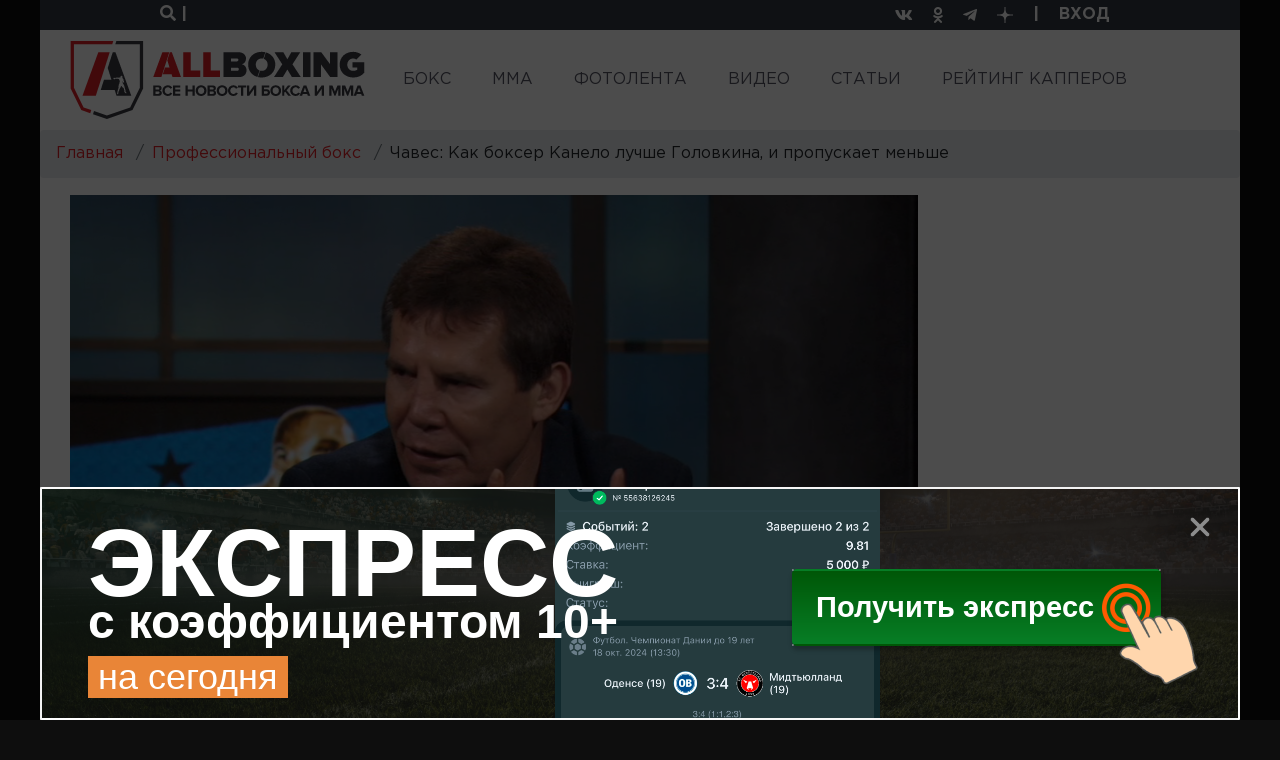

--- FILE ---
content_type: image/svg+xml
request_url: https://allboxing.ru/sites/all/themes/allboxing_new/svg/icon_mma.svg
body_size: 1477
content:
<?xml version="1.0" encoding="UTF-8"?>
<!DOCTYPE svg PUBLIC "-//W3C//DTD SVG 1.1//EN" "http://www.w3.org/Graphics/SVG/1.1/DTD/svg11.dtd">
<!-- Creator: CorelDRAW 2017 -->
<svg xmlns="http://www.w3.org/2000/svg" xml:space="preserve" width="90.0717mm" height="100.731mm" version="1.1" style="shape-rendering:geometricPrecision; text-rendering:geometricPrecision; image-rendering:optimizeQuality; fill-rule:evenodd; clip-rule:evenodd"
viewBox="0 0 5775.56 6459.04"
 xmlns:xlink="http://www.w3.org/1999/xlink">
 <defs>
  <style type="text/css">
   <![CDATA[
    .fil0 {fill:#017DB9}
    .fil1 {fill:white;fill-rule:nonzero}
   ]]>
  </style>
 </defs>
 <g id="Слой_x0020_1">
  <metadata id="CorelCorpID_0Corel-Layer"/>
  <g id="_2024373826096">
   <path class="fil0" d="M5451.53 1375.18l-2268.58 -1309.77c-92.52,-43.35 -193,-65.41 -295.18,-65.41 -102.17,0 -202.65,22.06 -295.17,65.41l-2268.58 1309.77c-201.98,128.11 -324.02,349.3 -324.02,588.66l0 2531.37c0,239.35 122.04,460.55 324.02,588.65l2268.58 1309.78c92.52,43.35 193,65.41 295.17,65.41 102.18,0 202.66,-22.06 295.18,-65.41l2268.58 -1309.78c201.98,-128.1 324.03,-349.3 324.03,-588.65l0 -2531.37c0,-239.36 -122.04,-460.55 -324.03,-588.66z"/>
   <path class="fil1" d="M754.41 3829.79l329.14 0 0 -692.92 308.35 471.19 6.93 0 310.08 -474.65 0 696.39 334.33 0 0 -1212.61 -355.12 0 -289.29 469.45 -289.3 -469.45 -355.12 0 0 1212.61zm1503.64 0l329.14 0 0 -692.92 308.35 471.19 6.93 0 310.08 -474.65 0 696.39 334.33 0 0 -1212.61 -355.12 0 -289.29 469.45 -289.3 -469.45 -355.12 0 0 1212.61zm1406.63 0l353.39 0 86.62 -216.54 467.72 0 88.35 216.54 360.32 0 -516.23 -1221.27 -323.94 0 -516.23 1221.27zm538.74 -478.12l136.86 -344.72 135.12 344.72 -271.97 0z"/>
  </g>
 </g>
</svg>
